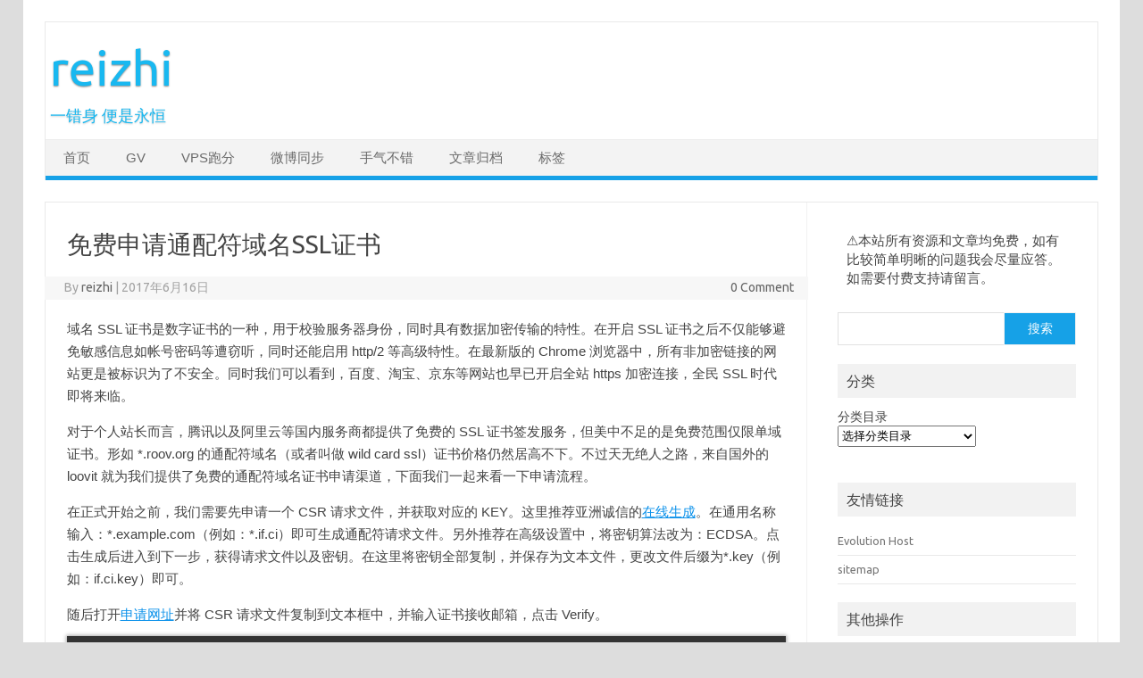

--- FILE ---
content_type: text/html; charset=UTF-8
request_url: https://roov.org/2017/06/free-wild-card-ssl/
body_size: 16582
content:
<!DOCTYPE html>
<!--[if IE 7]>
<html class="ie ie7" dir="ltr" lang="zh-Hans" prefix="og: https://ogp.me/ns#">
<![endif]-->
<!--[if IE 8]>
<html class="ie ie8" dir="ltr" lang="zh-Hans" prefix="og: https://ogp.me/ns#">
<![endif]-->
<!--[if !(IE 7) | !(IE 8)  ]><!-->
<html dir="ltr" lang="zh-Hans" prefix="og: https://ogp.me/ns#">
<!--<![endif]-->
<head>
<meta charset="UTF-8">
<meta name="viewport" content="width=device-width, initial-scale=1">
<link rel="profile" href="http://gmpg.org/xfn/11">
<link rel="pingback" href="https://roov.org/xmlrpc.php" />
<!--[if lt IE 9]>
<script src="https://roov.org/wp-content/themes/iconic-one/js/html5.js" type="text/javascript"></script>
<![endif]-->
<title>免费申请通配符域名SSL证书 | reizhi</title>

		<!-- All in One SEO 4.9.1.1 - aioseo.com -->
	<meta name="description" content="域名 SSL 证书是数字证书的一种，用于校验服务器身份，同时具有数据加密传输的特性。在开启 SSL 证书之后不" />
	<meta name="robots" content="max-image-preview:large" />
	<meta name="author" content="reizhi"/>
	<link rel="canonical" href="https://roov.org/2017/06/free-wild-card-ssl/" />
	<meta name="generator" content="All in One SEO (AIOSEO) 4.9.1.1" />
		<meta property="og:locale" content="zh_CN" />
		<meta property="og:site_name" content="reizhi | 一错身 便是永恒" />
		<meta property="og:type" content="article" />
		<meta property="og:title" content="免费申请通配符域名SSL证书 | reizhi" />
		<meta property="og:description" content="域名 SSL 证书是数字证书的一种，用于校验服务器身份，同时具有数据加密传输的特性。在开启 SSL 证书之后不" />
		<meta property="og:url" content="https://roov.org/2017/06/free-wild-card-ssl/" />
		<meta property="article:published_time" content="2017-06-15T16:22:49+00:00" />
		<meta property="article:modified_time" content="2017-06-15T16:22:49+00:00" />
		<meta name="twitter:card" content="summary" />
		<meta name="twitter:title" content="免费申请通配符域名SSL证书 | reizhi" />
		<meta name="twitter:description" content="域名 SSL 证书是数字证书的一种，用于校验服务器身份，同时具有数据加密传输的特性。在开启 SSL 证书之后不" />
		<script type="application/ld+json" class="aioseo-schema">
			{"@context":"https:\/\/schema.org","@graph":[{"@type":"Article","@id":"https:\/\/roov.org\/2017\/06\/free-wild-card-ssl\/#article","name":"\u514d\u8d39\u7533\u8bf7\u901a\u914d\u7b26\u57df\u540dSSL\u8bc1\u4e66 | reizhi","headline":"\u514d\u8d39\u7533\u8bf7\u901a\u914d\u7b26\u57df\u540dSSL\u8bc1\u4e66","author":{"@id":"https:\/\/roov.org\/author\/reizhi\/#author"},"publisher":{"@id":"https:\/\/roov.org\/#person"},"image":{"@type":"ImageObject","url":"https:\/\/roov.org\/wp-content\/uploads\/2017\/06\/2017-06-15_225812.png","@id":"https:\/\/roov.org\/2017\/06\/free-wild-card-ssl\/#articleImage","width":910,"height":551},"datePublished":"2017-06-16T00:22:49+08:00","dateModified":"2017-06-16T00:22:49+08:00","inLanguage":"zh-CN","mainEntityOfPage":{"@id":"https:\/\/roov.org\/2017\/06\/free-wild-card-ssl\/#webpage"},"isPartOf":{"@id":"https:\/\/roov.org\/2017\/06\/free-wild-card-ssl\/#webpage"},"articleSection":"\u539f\u521b, \u6559\u7a0b, \u8d44\u6e90, \u514d\u8d39SSL\u8bc1\u4e66, \u514d\u8d39\u901a\u914d\u7b26\u8bc1\u4e66"},{"@type":"BreadcrumbList","@id":"https:\/\/roov.org\/2017\/06\/free-wild-card-ssl\/#breadcrumblist","itemListElement":[{"@type":"ListItem","@id":"https:\/\/roov.org#listItem","position":1,"name":"Home","item":"https:\/\/roov.org","nextItem":{"@type":"ListItem","@id":"https:\/\/roov.org\/category\/%e5%8e%9f%e5%88%9b\/#listItem","name":"\u539f\u521b"}},{"@type":"ListItem","@id":"https:\/\/roov.org\/category\/%e5%8e%9f%e5%88%9b\/#listItem","position":2,"name":"\u539f\u521b","item":"https:\/\/roov.org\/category\/%e5%8e%9f%e5%88%9b\/","nextItem":{"@type":"ListItem","@id":"https:\/\/roov.org\/2017\/06\/free-wild-card-ssl\/#listItem","name":"\u514d\u8d39\u7533\u8bf7\u901a\u914d\u7b26\u57df\u540dSSL\u8bc1\u4e66"},"previousItem":{"@type":"ListItem","@id":"https:\/\/roov.org#listItem","name":"Home"}},{"@type":"ListItem","@id":"https:\/\/roov.org\/2017\/06\/free-wild-card-ssl\/#listItem","position":3,"name":"\u514d\u8d39\u7533\u8bf7\u901a\u914d\u7b26\u57df\u540dSSL\u8bc1\u4e66","previousItem":{"@type":"ListItem","@id":"https:\/\/roov.org\/category\/%e5%8e%9f%e5%88%9b\/#listItem","name":"\u539f\u521b"}}]},{"@type":"Person","@id":"https:\/\/roov.org\/#person","name":"reizhi","image":{"@type":"ImageObject","@id":"https:\/\/roov.org\/2017\/06\/free-wild-card-ssl\/#personImage","url":"https:\/\/secure.gravatar.com\/avatar\/f02c37c5e4e3b4dbb612f9c780b7b5ad48703a65dc7443a66cb4f2367247bb43?s=96&d=mm&r=g","width":96,"height":96,"caption":"reizhi"}},{"@type":"Person","@id":"https:\/\/roov.org\/author\/reizhi\/#author","url":"https:\/\/roov.org\/author\/reizhi\/","name":"reizhi","image":{"@type":"ImageObject","@id":"https:\/\/roov.org\/2017\/06\/free-wild-card-ssl\/#authorImage","url":"https:\/\/secure.gravatar.com\/avatar\/f02c37c5e4e3b4dbb612f9c780b7b5ad48703a65dc7443a66cb4f2367247bb43?s=96&d=mm&r=g","width":96,"height":96,"caption":"reizhi"}},{"@type":"WebPage","@id":"https:\/\/roov.org\/2017\/06\/free-wild-card-ssl\/#webpage","url":"https:\/\/roov.org\/2017\/06\/free-wild-card-ssl\/","name":"\u514d\u8d39\u7533\u8bf7\u901a\u914d\u7b26\u57df\u540dSSL\u8bc1\u4e66 | reizhi","description":"\u57df\u540d SSL \u8bc1\u4e66\u662f\u6570\u5b57\u8bc1\u4e66\u7684\u4e00\u79cd\uff0c\u7528\u4e8e\u6821\u9a8c\u670d\u52a1\u5668\u8eab\u4efd\uff0c\u540c\u65f6\u5177\u6709\u6570\u636e\u52a0\u5bc6\u4f20\u8f93\u7684\u7279\u6027\u3002\u5728\u5f00\u542f SSL \u8bc1\u4e66\u4e4b\u540e\u4e0d","inLanguage":"zh-CN","isPartOf":{"@id":"https:\/\/roov.org\/#website"},"breadcrumb":{"@id":"https:\/\/roov.org\/2017\/06\/free-wild-card-ssl\/#breadcrumblist"},"author":{"@id":"https:\/\/roov.org\/author\/reizhi\/#author"},"creator":{"@id":"https:\/\/roov.org\/author\/reizhi\/#author"},"datePublished":"2017-06-16T00:22:49+08:00","dateModified":"2017-06-16T00:22:49+08:00"},{"@type":"WebSite","@id":"https:\/\/roov.org\/#website","url":"https:\/\/roov.org\/","name":"reizhi","description":"\u4e00\u9519\u8eab \u4fbf\u662f\u6c38\u6052","inLanguage":"zh-CN","publisher":{"@id":"https:\/\/roov.org\/#person"}}]}
		</script>
		<!-- All in One SEO -->

<link rel='dns-prefetch' href='//fonts.googleapis.com' />
<link rel="alternate" type="application/rss+xml" title="reizhi &raquo; Feed" href="https://roov.org/feed/" />
<link rel="alternate" type="application/rss+xml" title="reizhi &raquo; 评论 Feed" href="https://roov.org/comments/feed/" />
<link rel="alternate" type="application/rss+xml" title="reizhi &raquo; 免费申请通配符域名SSL证书 评论 Feed" href="https://roov.org/2017/06/free-wild-card-ssl/feed/" />
<link rel="alternate" title="oEmbed (JSON)" type="application/json+oembed" href="https://roov.org/wp-json/oembed/1.0/embed?url=https%3A%2F%2Froov.org%2F2017%2F06%2Ffree-wild-card-ssl%2F" />
<link rel="alternate" title="oEmbed (XML)" type="text/xml+oembed" href="https://roov.org/wp-json/oembed/1.0/embed?url=https%3A%2F%2Froov.org%2F2017%2F06%2Ffree-wild-card-ssl%2F&#038;format=xml" />
<style id='wp-img-auto-sizes-contain-inline-css' type='text/css'>
img:is([sizes=auto i],[sizes^="auto," i]){contain-intrinsic-size:3000px 1500px}
/*# sourceURL=wp-img-auto-sizes-contain-inline-css */
</style>
<style id='wp-emoji-styles-inline-css' type='text/css'>

	img.wp-smiley, img.emoji {
		display: inline !important;
		border: none !important;
		box-shadow: none !important;
		height: 1em !important;
		width: 1em !important;
		margin: 0 0.07em !important;
		vertical-align: -0.1em !important;
		background: none !important;
		padding: 0 !important;
	}
/*# sourceURL=wp-emoji-styles-inline-css */
</style>
<style id='wp-block-library-inline-css' type='text/css'>
:root{--wp-block-synced-color:#7a00df;--wp-block-synced-color--rgb:122,0,223;--wp-bound-block-color:var(--wp-block-synced-color);--wp-editor-canvas-background:#ddd;--wp-admin-theme-color:#007cba;--wp-admin-theme-color--rgb:0,124,186;--wp-admin-theme-color-darker-10:#006ba1;--wp-admin-theme-color-darker-10--rgb:0,107,160.5;--wp-admin-theme-color-darker-20:#005a87;--wp-admin-theme-color-darker-20--rgb:0,90,135;--wp-admin-border-width-focus:2px}@media (min-resolution:192dpi){:root{--wp-admin-border-width-focus:1.5px}}.wp-element-button{cursor:pointer}:root .has-very-light-gray-background-color{background-color:#eee}:root .has-very-dark-gray-background-color{background-color:#313131}:root .has-very-light-gray-color{color:#eee}:root .has-very-dark-gray-color{color:#313131}:root .has-vivid-green-cyan-to-vivid-cyan-blue-gradient-background{background:linear-gradient(135deg,#00d084,#0693e3)}:root .has-purple-crush-gradient-background{background:linear-gradient(135deg,#34e2e4,#4721fb 50%,#ab1dfe)}:root .has-hazy-dawn-gradient-background{background:linear-gradient(135deg,#faaca8,#dad0ec)}:root .has-subdued-olive-gradient-background{background:linear-gradient(135deg,#fafae1,#67a671)}:root .has-atomic-cream-gradient-background{background:linear-gradient(135deg,#fdd79a,#004a59)}:root .has-nightshade-gradient-background{background:linear-gradient(135deg,#330968,#31cdcf)}:root .has-midnight-gradient-background{background:linear-gradient(135deg,#020381,#2874fc)}:root{--wp--preset--font-size--normal:16px;--wp--preset--font-size--huge:42px}.has-regular-font-size{font-size:1em}.has-larger-font-size{font-size:2.625em}.has-normal-font-size{font-size:var(--wp--preset--font-size--normal)}.has-huge-font-size{font-size:var(--wp--preset--font-size--huge)}.has-text-align-center{text-align:center}.has-text-align-left{text-align:left}.has-text-align-right{text-align:right}.has-fit-text{white-space:nowrap!important}#end-resizable-editor-section{display:none}.aligncenter{clear:both}.items-justified-left{justify-content:flex-start}.items-justified-center{justify-content:center}.items-justified-right{justify-content:flex-end}.items-justified-space-between{justify-content:space-between}.screen-reader-text{border:0;clip-path:inset(50%);height:1px;margin:-1px;overflow:hidden;padding:0;position:absolute;width:1px;word-wrap:normal!important}.screen-reader-text:focus{background-color:#ddd;clip-path:none;color:#444;display:block;font-size:1em;height:auto;left:5px;line-height:normal;padding:15px 23px 14px;text-decoration:none;top:5px;width:auto;z-index:100000}html :where(.has-border-color){border-style:solid}html :where([style*=border-top-color]){border-top-style:solid}html :where([style*=border-right-color]){border-right-style:solid}html :where([style*=border-bottom-color]){border-bottom-style:solid}html :where([style*=border-left-color]){border-left-style:solid}html :where([style*=border-width]){border-style:solid}html :where([style*=border-top-width]){border-top-style:solid}html :where([style*=border-right-width]){border-right-style:solid}html :where([style*=border-bottom-width]){border-bottom-style:solid}html :where([style*=border-left-width]){border-left-style:solid}html :where(img[class*=wp-image-]){height:auto;max-width:100%}:where(figure){margin:0 0 1em}html :where(.is-position-sticky){--wp-admin--admin-bar--position-offset:var(--wp-admin--admin-bar--height,0px)}@media screen and (max-width:600px){html :where(.is-position-sticky){--wp-admin--admin-bar--position-offset:0px}}

/*# sourceURL=wp-block-library-inline-css */
</style><style id='wp-block-categories-inline-css' type='text/css'>
.wp-block-categories{box-sizing:border-box}.wp-block-categories.alignleft{margin-right:2em}.wp-block-categories.alignright{margin-left:2em}.wp-block-categories.wp-block-categories-dropdown.aligncenter{text-align:center}.wp-block-categories .wp-block-categories__label{display:block;width:100%}
/*# sourceURL=https://roov.org/wp-includes/blocks/categories/style.min.css */
</style>
<style id='wp-block-search-inline-css' type='text/css'>
.wp-block-search__button{margin-left:10px;word-break:normal}.wp-block-search__button.has-icon{line-height:0}.wp-block-search__button svg{height:1.25em;min-height:24px;min-width:24px;width:1.25em;fill:currentColor;vertical-align:text-bottom}:where(.wp-block-search__button){border:1px solid #ccc;padding:6px 10px}.wp-block-search__inside-wrapper{display:flex;flex:auto;flex-wrap:nowrap;max-width:100%}.wp-block-search__label{width:100%}.wp-block-search.wp-block-search__button-only .wp-block-search__button{box-sizing:border-box;display:flex;flex-shrink:0;justify-content:center;margin-left:0;max-width:100%}.wp-block-search.wp-block-search__button-only .wp-block-search__inside-wrapper{min-width:0!important;transition-property:width}.wp-block-search.wp-block-search__button-only .wp-block-search__input{flex-basis:100%;transition-duration:.3s}.wp-block-search.wp-block-search__button-only.wp-block-search__searchfield-hidden,.wp-block-search.wp-block-search__button-only.wp-block-search__searchfield-hidden .wp-block-search__inside-wrapper{overflow:hidden}.wp-block-search.wp-block-search__button-only.wp-block-search__searchfield-hidden .wp-block-search__input{border-left-width:0!important;border-right-width:0!important;flex-basis:0;flex-grow:0;margin:0;min-width:0!important;padding-left:0!important;padding-right:0!important;width:0!important}:where(.wp-block-search__input){appearance:none;border:1px solid #949494;flex-grow:1;font-family:inherit;font-size:inherit;font-style:inherit;font-weight:inherit;letter-spacing:inherit;line-height:inherit;margin-left:0;margin-right:0;min-width:3rem;padding:8px;text-decoration:unset!important;text-transform:inherit}:where(.wp-block-search__button-inside .wp-block-search__inside-wrapper){background-color:#fff;border:1px solid #949494;box-sizing:border-box;padding:4px}:where(.wp-block-search__button-inside .wp-block-search__inside-wrapper) .wp-block-search__input{border:none;border-radius:0;padding:0 4px}:where(.wp-block-search__button-inside .wp-block-search__inside-wrapper) .wp-block-search__input:focus{outline:none}:where(.wp-block-search__button-inside .wp-block-search__inside-wrapper) :where(.wp-block-search__button){padding:4px 8px}.wp-block-search.aligncenter .wp-block-search__inside-wrapper{margin:auto}.wp-block[data-align=right] .wp-block-search.wp-block-search__button-only .wp-block-search__inside-wrapper{float:right}
/*# sourceURL=https://roov.org/wp-includes/blocks/search/style.min.css */
</style>
<style id='wp-block-columns-inline-css' type='text/css'>
.wp-block-columns{box-sizing:border-box;display:flex;flex-wrap:wrap!important}@media (min-width:782px){.wp-block-columns{flex-wrap:nowrap!important}}.wp-block-columns{align-items:normal!important}.wp-block-columns.are-vertically-aligned-top{align-items:flex-start}.wp-block-columns.are-vertically-aligned-center{align-items:center}.wp-block-columns.are-vertically-aligned-bottom{align-items:flex-end}@media (max-width:781px){.wp-block-columns:not(.is-not-stacked-on-mobile)>.wp-block-column{flex-basis:100%!important}}@media (min-width:782px){.wp-block-columns:not(.is-not-stacked-on-mobile)>.wp-block-column{flex-basis:0;flex-grow:1}.wp-block-columns:not(.is-not-stacked-on-mobile)>.wp-block-column[style*=flex-basis]{flex-grow:0}}.wp-block-columns.is-not-stacked-on-mobile{flex-wrap:nowrap!important}.wp-block-columns.is-not-stacked-on-mobile>.wp-block-column{flex-basis:0;flex-grow:1}.wp-block-columns.is-not-stacked-on-mobile>.wp-block-column[style*=flex-basis]{flex-grow:0}:where(.wp-block-columns){margin-bottom:1.75em}:where(.wp-block-columns.has-background){padding:1.25em 2.375em}.wp-block-column{flex-grow:1;min-width:0;overflow-wrap:break-word;word-break:break-word}.wp-block-column.is-vertically-aligned-top{align-self:flex-start}.wp-block-column.is-vertically-aligned-center{align-self:center}.wp-block-column.is-vertically-aligned-bottom{align-self:flex-end}.wp-block-column.is-vertically-aligned-stretch{align-self:stretch}.wp-block-column.is-vertically-aligned-bottom,.wp-block-column.is-vertically-aligned-center,.wp-block-column.is-vertically-aligned-top{width:100%}
/*# sourceURL=https://roov.org/wp-includes/blocks/columns/style.min.css */
</style>
<style id='wp-block-paragraph-inline-css' type='text/css'>
.is-small-text{font-size:.875em}.is-regular-text{font-size:1em}.is-large-text{font-size:2.25em}.is-larger-text{font-size:3em}.has-drop-cap:not(:focus):first-letter{float:left;font-size:8.4em;font-style:normal;font-weight:100;line-height:.68;margin:.05em .1em 0 0;text-transform:uppercase}body.rtl .has-drop-cap:not(:focus):first-letter{float:none;margin-left:.1em}p.has-drop-cap.has-background{overflow:hidden}:root :where(p.has-background){padding:1.25em 2.375em}:where(p.has-text-color:not(.has-link-color)) a{color:inherit}p.has-text-align-left[style*="writing-mode:vertical-lr"],p.has-text-align-right[style*="writing-mode:vertical-rl"]{rotate:180deg}
/*# sourceURL=https://roov.org/wp-includes/blocks/paragraph/style.min.css */
</style>
<style id='global-styles-inline-css' type='text/css'>
:root{--wp--preset--aspect-ratio--square: 1;--wp--preset--aspect-ratio--4-3: 4/3;--wp--preset--aspect-ratio--3-4: 3/4;--wp--preset--aspect-ratio--3-2: 3/2;--wp--preset--aspect-ratio--2-3: 2/3;--wp--preset--aspect-ratio--16-9: 16/9;--wp--preset--aspect-ratio--9-16: 9/16;--wp--preset--color--black: #000000;--wp--preset--color--cyan-bluish-gray: #abb8c3;--wp--preset--color--white: #ffffff;--wp--preset--color--pale-pink: #f78da7;--wp--preset--color--vivid-red: #cf2e2e;--wp--preset--color--luminous-vivid-orange: #ff6900;--wp--preset--color--luminous-vivid-amber: #fcb900;--wp--preset--color--light-green-cyan: #7bdcb5;--wp--preset--color--vivid-green-cyan: #00d084;--wp--preset--color--pale-cyan-blue: #8ed1fc;--wp--preset--color--vivid-cyan-blue: #0693e3;--wp--preset--color--vivid-purple: #9b51e0;--wp--preset--gradient--vivid-cyan-blue-to-vivid-purple: linear-gradient(135deg,rgb(6,147,227) 0%,rgb(155,81,224) 100%);--wp--preset--gradient--light-green-cyan-to-vivid-green-cyan: linear-gradient(135deg,rgb(122,220,180) 0%,rgb(0,208,130) 100%);--wp--preset--gradient--luminous-vivid-amber-to-luminous-vivid-orange: linear-gradient(135deg,rgb(252,185,0) 0%,rgb(255,105,0) 100%);--wp--preset--gradient--luminous-vivid-orange-to-vivid-red: linear-gradient(135deg,rgb(255,105,0) 0%,rgb(207,46,46) 100%);--wp--preset--gradient--very-light-gray-to-cyan-bluish-gray: linear-gradient(135deg,rgb(238,238,238) 0%,rgb(169,184,195) 100%);--wp--preset--gradient--cool-to-warm-spectrum: linear-gradient(135deg,rgb(74,234,220) 0%,rgb(151,120,209) 20%,rgb(207,42,186) 40%,rgb(238,44,130) 60%,rgb(251,105,98) 80%,rgb(254,248,76) 100%);--wp--preset--gradient--blush-light-purple: linear-gradient(135deg,rgb(255,206,236) 0%,rgb(152,150,240) 100%);--wp--preset--gradient--blush-bordeaux: linear-gradient(135deg,rgb(254,205,165) 0%,rgb(254,45,45) 50%,rgb(107,0,62) 100%);--wp--preset--gradient--luminous-dusk: linear-gradient(135deg,rgb(255,203,112) 0%,rgb(199,81,192) 50%,rgb(65,88,208) 100%);--wp--preset--gradient--pale-ocean: linear-gradient(135deg,rgb(255,245,203) 0%,rgb(182,227,212) 50%,rgb(51,167,181) 100%);--wp--preset--gradient--electric-grass: linear-gradient(135deg,rgb(202,248,128) 0%,rgb(113,206,126) 100%);--wp--preset--gradient--midnight: linear-gradient(135deg,rgb(2,3,129) 0%,rgb(40,116,252) 100%);--wp--preset--font-size--small: 13px;--wp--preset--font-size--medium: 20px;--wp--preset--font-size--large: 36px;--wp--preset--font-size--x-large: 42px;--wp--preset--spacing--20: 0.44rem;--wp--preset--spacing--30: 0.67rem;--wp--preset--spacing--40: 1rem;--wp--preset--spacing--50: 1.5rem;--wp--preset--spacing--60: 2.25rem;--wp--preset--spacing--70: 3.38rem;--wp--preset--spacing--80: 5.06rem;--wp--preset--shadow--natural: 6px 6px 9px rgba(0, 0, 0, 0.2);--wp--preset--shadow--deep: 12px 12px 50px rgba(0, 0, 0, 0.4);--wp--preset--shadow--sharp: 6px 6px 0px rgba(0, 0, 0, 0.2);--wp--preset--shadow--outlined: 6px 6px 0px -3px rgb(255, 255, 255), 6px 6px rgb(0, 0, 0);--wp--preset--shadow--crisp: 6px 6px 0px rgb(0, 0, 0);}:where(.is-layout-flex){gap: 0.5em;}:where(.is-layout-grid){gap: 0.5em;}body .is-layout-flex{display: flex;}.is-layout-flex{flex-wrap: wrap;align-items: center;}.is-layout-flex > :is(*, div){margin: 0;}body .is-layout-grid{display: grid;}.is-layout-grid > :is(*, div){margin: 0;}:where(.wp-block-columns.is-layout-flex){gap: 2em;}:where(.wp-block-columns.is-layout-grid){gap: 2em;}:where(.wp-block-post-template.is-layout-flex){gap: 1.25em;}:where(.wp-block-post-template.is-layout-grid){gap: 1.25em;}.has-black-color{color: var(--wp--preset--color--black) !important;}.has-cyan-bluish-gray-color{color: var(--wp--preset--color--cyan-bluish-gray) !important;}.has-white-color{color: var(--wp--preset--color--white) !important;}.has-pale-pink-color{color: var(--wp--preset--color--pale-pink) !important;}.has-vivid-red-color{color: var(--wp--preset--color--vivid-red) !important;}.has-luminous-vivid-orange-color{color: var(--wp--preset--color--luminous-vivid-orange) !important;}.has-luminous-vivid-amber-color{color: var(--wp--preset--color--luminous-vivid-amber) !important;}.has-light-green-cyan-color{color: var(--wp--preset--color--light-green-cyan) !important;}.has-vivid-green-cyan-color{color: var(--wp--preset--color--vivid-green-cyan) !important;}.has-pale-cyan-blue-color{color: var(--wp--preset--color--pale-cyan-blue) !important;}.has-vivid-cyan-blue-color{color: var(--wp--preset--color--vivid-cyan-blue) !important;}.has-vivid-purple-color{color: var(--wp--preset--color--vivid-purple) !important;}.has-black-background-color{background-color: var(--wp--preset--color--black) !important;}.has-cyan-bluish-gray-background-color{background-color: var(--wp--preset--color--cyan-bluish-gray) !important;}.has-white-background-color{background-color: var(--wp--preset--color--white) !important;}.has-pale-pink-background-color{background-color: var(--wp--preset--color--pale-pink) !important;}.has-vivid-red-background-color{background-color: var(--wp--preset--color--vivid-red) !important;}.has-luminous-vivid-orange-background-color{background-color: var(--wp--preset--color--luminous-vivid-orange) !important;}.has-luminous-vivid-amber-background-color{background-color: var(--wp--preset--color--luminous-vivid-amber) !important;}.has-light-green-cyan-background-color{background-color: var(--wp--preset--color--light-green-cyan) !important;}.has-vivid-green-cyan-background-color{background-color: var(--wp--preset--color--vivid-green-cyan) !important;}.has-pale-cyan-blue-background-color{background-color: var(--wp--preset--color--pale-cyan-blue) !important;}.has-vivid-cyan-blue-background-color{background-color: var(--wp--preset--color--vivid-cyan-blue) !important;}.has-vivid-purple-background-color{background-color: var(--wp--preset--color--vivid-purple) !important;}.has-black-border-color{border-color: var(--wp--preset--color--black) !important;}.has-cyan-bluish-gray-border-color{border-color: var(--wp--preset--color--cyan-bluish-gray) !important;}.has-white-border-color{border-color: var(--wp--preset--color--white) !important;}.has-pale-pink-border-color{border-color: var(--wp--preset--color--pale-pink) !important;}.has-vivid-red-border-color{border-color: var(--wp--preset--color--vivid-red) !important;}.has-luminous-vivid-orange-border-color{border-color: var(--wp--preset--color--luminous-vivid-orange) !important;}.has-luminous-vivid-amber-border-color{border-color: var(--wp--preset--color--luminous-vivid-amber) !important;}.has-light-green-cyan-border-color{border-color: var(--wp--preset--color--light-green-cyan) !important;}.has-vivid-green-cyan-border-color{border-color: var(--wp--preset--color--vivid-green-cyan) !important;}.has-pale-cyan-blue-border-color{border-color: var(--wp--preset--color--pale-cyan-blue) !important;}.has-vivid-cyan-blue-border-color{border-color: var(--wp--preset--color--vivid-cyan-blue) !important;}.has-vivid-purple-border-color{border-color: var(--wp--preset--color--vivid-purple) !important;}.has-vivid-cyan-blue-to-vivid-purple-gradient-background{background: var(--wp--preset--gradient--vivid-cyan-blue-to-vivid-purple) !important;}.has-light-green-cyan-to-vivid-green-cyan-gradient-background{background: var(--wp--preset--gradient--light-green-cyan-to-vivid-green-cyan) !important;}.has-luminous-vivid-amber-to-luminous-vivid-orange-gradient-background{background: var(--wp--preset--gradient--luminous-vivid-amber-to-luminous-vivid-orange) !important;}.has-luminous-vivid-orange-to-vivid-red-gradient-background{background: var(--wp--preset--gradient--luminous-vivid-orange-to-vivid-red) !important;}.has-very-light-gray-to-cyan-bluish-gray-gradient-background{background: var(--wp--preset--gradient--very-light-gray-to-cyan-bluish-gray) !important;}.has-cool-to-warm-spectrum-gradient-background{background: var(--wp--preset--gradient--cool-to-warm-spectrum) !important;}.has-blush-light-purple-gradient-background{background: var(--wp--preset--gradient--blush-light-purple) !important;}.has-blush-bordeaux-gradient-background{background: var(--wp--preset--gradient--blush-bordeaux) !important;}.has-luminous-dusk-gradient-background{background: var(--wp--preset--gradient--luminous-dusk) !important;}.has-pale-ocean-gradient-background{background: var(--wp--preset--gradient--pale-ocean) !important;}.has-electric-grass-gradient-background{background: var(--wp--preset--gradient--electric-grass) !important;}.has-midnight-gradient-background{background: var(--wp--preset--gradient--midnight) !important;}.has-small-font-size{font-size: var(--wp--preset--font-size--small) !important;}.has-medium-font-size{font-size: var(--wp--preset--font-size--medium) !important;}.has-large-font-size{font-size: var(--wp--preset--font-size--large) !important;}.has-x-large-font-size{font-size: var(--wp--preset--font-size--x-large) !important;}
:where(.wp-block-columns.is-layout-flex){gap: 2em;}:where(.wp-block-columns.is-layout-grid){gap: 2em;}
/*# sourceURL=global-styles-inline-css */
</style>
<style id='core-block-supports-inline-css' type='text/css'>
.wp-container-core-columns-is-layout-9d6595d7{flex-wrap:nowrap;}
/*# sourceURL=core-block-supports-inline-css */
</style>

<style id='classic-theme-styles-inline-css' type='text/css'>
/*! This file is auto-generated */
.wp-block-button__link{color:#fff;background-color:#32373c;border-radius:9999px;box-shadow:none;text-decoration:none;padding:calc(.667em + 2px) calc(1.333em + 2px);font-size:1.125em}.wp-block-file__button{background:#32373c;color:#fff;text-decoration:none}
/*# sourceURL=/wp-includes/css/classic-themes.min.css */
</style>
<link rel='stylesheet' id='cptch_stylesheet-css' href='https://roov.org/wp-content/plugins/captcha-bws/css/front_end_style.css?ver=5.2.7' type='text/css' media='all' />
<link rel='stylesheet' id='dashicons-css' href='https://roov.org/wp-includes/css/dashicons.min.css?ver=6.9' type='text/css' media='all' />
<link rel='stylesheet' id='cptch_desktop_style-css' href='https://roov.org/wp-content/plugins/captcha-bws/css/desktop_style.css?ver=5.2.7' type='text/css' media='all' />
<link rel='stylesheet' id='themonic-fonts-css' href='https://fonts.googleapis.com/css?family=Ubuntu%3A400%2C700&#038;subset=latin%2Clatin-ext' type='text/css' media='all' />
<link rel='stylesheet' id='themonic-style-css' href='https://roov.org/wp-content/themes/iconic-one/style.css?ver=2.4' type='text/css' media='all' />
<link rel='stylesheet' id='custom-style-css' href='https://roov.org/wp-content/themes/iconic-one/custom.css?ver=6.9' type='text/css' media='all' />
<link rel='stylesheet' id='fancybox-css' href='https://roov.org/wp-content/plugins/easy-fancybox/fancybox/1.5.4/jquery.fancybox.min.css?ver=6.9' type='text/css' media='screen' />
<script type="text/javascript" src="https://roov.org/wp-includes/js/jquery/jquery.min.js?ver=3.7.1" id="jquery-core-js"></script>
<script type="text/javascript" src="https://roov.org/wp-includes/js/jquery/jquery-migrate.min.js?ver=3.4.1" id="jquery-migrate-js"></script>
<link rel="https://api.w.org/" href="https://roov.org/wp-json/" /><link rel="alternate" title="JSON" type="application/json" href="https://roov.org/wp-json/wp/v2/posts/4564" /><link rel="EditURI" type="application/rsd+xml" title="RSD" href="https://roov.org/xmlrpc.php?rsd" />
<meta name="generator" content="WordPress 6.9" />
<link rel='shortlink' href='https://roov.org/?p=4564' />
<script type="text/javascript">
var ajaxurl = "https://roov.org/wp-admin/admin-ajax.php";
var ptm_ajax_comments_defaults = {showForm : "",disableForm : "checked",activityImagePath : "https://roov.org/wp-content/plugins/ptm-ajax-comments/images/activity1.gif",activeColor : "EEEEEE",inactiveColor : "FFFFFF",css_comment : "comment",css_commentform : "commentform",css_commentlist : "commentlist",css_respond : "respond",textNoComment : "Please write a comment",textAddingComment : "Adding your comment, please wait...",textCommentAdded : "Your comment has been added, thank you!",compatContentPress : "",compatAntispamBee : "",commentPosition : "bottom"};
var thread_comments_depth = 5;
</script>
<style type="text/css">
#ptm-ac-response{}
.ptm-ac-success > span{color:green;}
.ptm-ac-error > span{font-weight:bold;color:red;}
#ptm-ac-loader{display:inline-block;}
#ptm-ac-loader > img{margin-left:15px;}
.ptm-reply-hidden{display:none;}
</style>
<style type="text/css" id="custom-background-css">
body.custom-background { background-color: #dddddd; }
</style>
	<link rel="icon" href="https://roov.org/wp-content/uploads/2020/04/cropped-2866126-150x150.png" sizes="32x32" />
<link rel="icon" href="https://roov.org/wp-content/uploads/2020/04/cropped-2866126-300x300.png" sizes="192x192" />
<link rel="apple-touch-icon" href="https://roov.org/wp-content/uploads/2020/04/cropped-2866126-300x300.png" />
<meta name="msapplication-TileImage" content="https://roov.org/wp-content/uploads/2020/04/cropped-2866126-300x300.png" />
		<style type="text/css" id="wp-custom-css">
			.io-title-description a {
	font-size: 55px;
	color:#19b8f0;
}
.io-title-description .site-description {
	font-size: 18px;
}
.io-title-description {
	margin: 0;
	padding: 12px 0 12px 5px;
}
.themonic-nav li a {
	font-size:14.5px;
	font-weight: normal;
	font-family: STXihei,"黑体","华文细黑","Microsoft YaHei","微软雅黑",Arial;
	line-height: 40px;
}
.site {
	max-width: 1180px;
}
select {
	height: 24px;
	width: 155px;
}
.site-content nav {
	height: auto;
}
.nav-previous,.nav-next {
	line-height: 15px;
}
footer[role="contentinfo"] {
	font-size:15px;
	padding: 9px 0;
}
footer#colophon:hover {
  background-color: #00b9eb36;
  transition-duration: 1.5s;
}
.entry-content p{
	font-family: PingFangSC-Regular,"Microsoft YaHei","微软雅黑",Arial;
	font-size: 15px;
	margin: 15px 0;
}
.widget-area {
	width: 22.7%;
}
.site-content {
	width: 69.2%;
}
.site-content article {
	padding-bottom: 10px;
}
.commentlist .children {
	margin-left: 30px;
}

.comments-area li.bypostauthor cite span {
	line-height: 15px;
}
img.avatar.avatar-30.photo {
	width: 45px;
	height: 45px;
	margin: 0 5px;
}
.reply {
  width: 45px;
  position: relative;
  top: -25px;
  left: 88%;
}
p.comment-notes {
    display: none;
}
.site-content {
	width:94%;
	max-width:805px;
}

img {
box-shadow: 0 0 4px 1px rgba(51, 51, 51, 0.42);
}

code {
    border-radius: 3px; 
    -moz-border-radius: 3px; 
    -webkit-border-radius: 3px; 
    border: 1px solid #BCBEC0;
    padding: 2px 3px;
    font:12px Monaco,Consolas,"Andale  Mono","DejaVu Sans Mono",monospace
}

blockquote p {
    text-indent: 0!important;
}

.entry-content h2 {
	font-size: 1.5em;
	margin: 12px 0;
}

.entry-content h3 {
	font-size: 1.2em;
	margin: 12px 0;
}		</style>
		<script>
var _hmt = _hmt || [];
(function() {
  var hm = document.createElement("script");
  hm.src = "https://hm.baidu.com/hm.js?a79e6b717bf8883e0b058ce0dd86f8df";
  var s = document.getElementsByTagName("script")[0]; 
  s.parentNode.insertBefore(hm, s);
})();
</script>
</head>
<body class="wp-singular post-template-default single single-post postid-4564 single-format-standard custom-background wp-theme-iconic-one custom-font-enabled single-author">
<div id="page" class="site">
	<a class="skip-link screen-reader-text" href="#main" title="Skip to content">Skip to content</a>
	<header id="masthead" class="site-header" role="banner">
					<div class="io-title-description">
			<a href="https://roov.org/" title="reizhi" rel="home">reizhi</a>
				<br .../> 
								 <a class="site-description">一错身 便是永恒</a>
						</div>
			
		
		<nav id="site-navigation" class="themonic-nav" role="navigation">
		<button class="menu-toggle" aria-controls="menu-top" aria-expanded="false">Menu<label class="iomenu">
  <div class="iolines"></div>
  <div class="iolines"></div>
  <div class="iolines"></div>
</label></button>
			<ul id="menu-top" class="nav-menu"><li ><a href="https://roov.org/">首页</a></li><li class="page_item page-item-3074"><a href="https://roov.org/gv/">GV</a></li>
<li class="page_item page-item-5383"><a href="https://roov.org/vps-benchmark/">VPS跑分</a></li>
<li class="page_item page-item-2517"><a href="https://roov.org/t/">微博同步</a></li>
<li class="page_item page-item-2598"><a href="https://roov.org/random/">手气不错</a></li>
<li class="page_item page-item-2584"><a href="https://roov.org/archive/">文章归档</a></li>
<li class="page_item page-item-2585"><a href="https://roov.org/tags/">标签</a></li>
</ul>
		</nav><!-- #site-navigation -->
		<div class="clear"></div>
	</header><!-- #masthead -->
<div id="main" class="wrapper">	<div id="primary" class="site-content">
		<div id="content" role="main">

			
				
	<article id="post-4564" class="post-4564 post type-post status-publish format-standard hentry category-12 category-151 category-792 tag-ssl tag-1591">
				<header class="entry-header">
						<h1 class="entry-title">免费申请通配符域名SSL证书</h1>
									
		<div class="below-title-meta">
		<div class="adt">
		By        <span class="vcard author">
			<span class="fn"><a href="https://roov.org/author/reizhi/" title="由 reizhi 发布" rel="author">reizhi</a></span>
        </span>
        <span class="meta-sep">|</span> 
				
				<span class="date updated">2017年6月16日</span>
				 
        </div>
		<div class="adt-comment">
		<a class="link-comments" href="https://roov.org/2017/06/free-wild-card-ssl/#respond">0 Comment</a> 
        </div>       
		</div><!-- below title meta end -->
			
						
		</header><!-- .entry-header -->

							<div class="entry-content">
												<p>域名 SSL 证书是数字证书的一种，用于校验服务器身份，同时具有数据加密传输的特性。在开启 SSL 证书之后不仅能够避免敏感信息如帐号密码等遭窃听，同时还能启用 http/2 等高级特性。在最新版的 Chrome 浏览器中，所有非加密链接的网站更是被标识为了不安全。同时我们可以看到，百度、淘宝、京东等网站也早已开启全站 https 加密连接，全民 SSL 时代即将来临。</p>
<p>对于个人站长而言，腾讯以及阿里云等国内服务商都提供了免费的 SSL 证书签发服务，但美中不足的是免费范围仅限单域证书。形如 *.roov.org 的通配符域名（或者叫做 wild card ssl）证书价格仍然居高不下。不过天无绝人之路，来自国外的 loovit 就为我们提供了免费的通配符域名证书申请渠道，下面我们一起来看一下申请流程。</p>
<p>在正式开始之前，我们需要先申请一个 CSR 请求文件，并获取对应的 KEY。这里推荐亚洲诚信的<a href="https://www.trustasia.com/tools-csr-generator" target="_blank" rel="noopener">在线生成</a>。在通用名称输入：*.example.com（例如：*.if.ci）即可生成通配符请求文件。另外推荐在高级设置中，将密钥算法改为：ECDSA。点击生成后进入到下一步，获得请求文件以及密钥。在这里将密钥全部复制，并保存为文本文件，更改文件后缀为*.key（例如：if.ci.key）即可。</p>
<p>随后打开<a href="https://assl.loovit.com/" target="_blank" rel="noopener">申请网址</a>并将 CSR 请求文件复制到文本框中，并输入证书接收邮箱，点击 Verify。<a href="https://roov.org/wp-content/uploads/2017/06/2017-06-15_225812.png"><img fetchpriority="high" decoding="async" class="aligncenter size-full wp-image-4566" src="https://roov.org/wp-content/uploads/2017/06/2017-06-15_225812.png" alt="" width="910" height="551" srcset="https://roov.org/wp-content/uploads/2017/06/2017-06-15_225812.png 910w, https://roov.org/wp-content/uploads/2017/06/2017-06-15_225812-300x182.png 300w, https://roov.org/wp-content/uploads/2017/06/2017-06-15_225812-768x465.png 768w, https://roov.org/wp-content/uploads/2017/06/2017-06-15_225812-660x400.png 660w" sizes="(max-width: 910px) 100vw, 910px" /></a></p>
<p>此时系统会检测域名的 Whois 邮箱，并列出几个常见管理员邮箱备选。在这里点击需要使用的验证邮箱，进入下一步。<a href="https://roov.org/wp-content/uploads/2017/06/2017-06-15_225856.png"><img decoding="async" class="aligncenter size-full wp-image-4567" src="https://roov.org/wp-content/uploads/2017/06/2017-06-15_225856.png" alt="" width="673" height="429" srcset="https://roov.org/wp-content/uploads/2017/06/2017-06-15_225856.png 673w, https://roov.org/wp-content/uploads/2017/06/2017-06-15_225856-300x191.png 300w, https://roov.org/wp-content/uploads/2017/06/2017-06-15_225856-660x421.png 660w" sizes="(max-width: 673px) 100vw, 673px" /></a></p>
<p>不出意外，几分钟内就会收到验证邮件，点击邮件中的确认链接即可。</p>
<p><a href="https://roov.org/wp-content/uploads/2017/06/2017-06-15_230146.png"><img decoding="async" class="aligncenter size-full wp-image-4568" src="https://roov.org/wp-content/uploads/2017/06/2017-06-15_230146.png" alt="" width="760" height="120" srcset="https://roov.org/wp-content/uploads/2017/06/2017-06-15_230146.png 760w, https://roov.org/wp-content/uploads/2017/06/2017-06-15_230146-300x47.png 300w, https://roov.org/wp-content/uploads/2017/06/2017-06-15_230146-660x104.png 660w" sizes="(max-width: 760px) 100vw, 760px" /></a></p>
<p>在这个界面点击 I APPROVE。</p>
<p><a href="https://roov.org/wp-content/uploads/2017/06/2017-06-15_230205.png"><img loading="lazy" decoding="async" class="aligncenter size-full wp-image-4569" src="https://roov.org/wp-content/uploads/2017/06/2017-06-15_230205.png" alt="" width="556" height="351" srcset="https://roov.org/wp-content/uploads/2017/06/2017-06-15_230205.png 556w, https://roov.org/wp-content/uploads/2017/06/2017-06-15_230205-300x189.png 300w" sizes="auto, (max-width: 556px) 100vw, 556px" /></a></p>
<p>耐心等待数分钟后，在第一步中填入的邮箱中会得到最终的通配符域名证书，将其复制到空白文本文件中，保存为*.crt（例如：if.ci.crt）。随后打开<a href="https://www.alphassl.com/support/install-root-certificate.html" target="_blank" rel="noopener">这个网址</a>。因为邮件中的证书并不是完整的证书链，所以我们需要进行补全。</p>
<p>在打开的页面中，将第一个文本框中的内容追加到刚刚创建的 crt 文件末尾，保存即可。此时的 key 以及 crt 文件就可以使用了，效果如下：</p>
<p><a href="https://roov.org/wp-content/uploads/2017/06/2017-06-16_001728.png"><img loading="lazy" decoding="async" class="aligncenter size-full wp-image-4571" src="https://roov.org/wp-content/uploads/2017/06/2017-06-16_001728.png" alt="" width="465" height="196" srcset="https://roov.org/wp-content/uploads/2017/06/2017-06-16_001728.png 465w, https://roov.org/wp-content/uploads/2017/06/2017-06-16_001728-300x126.png 300w" sizes="auto, (max-width: 465px) 100vw, 465px" /></a></p>
											</div><!-- .entry-content -->
		
	<footer class="entry-meta">
					<span>Category: <a href="https://roov.org/category/%e5%8e%9f%e5%88%9b/" rel="category tag">原创</a> <a href="https://roov.org/category/%e6%95%99%e7%a8%8b/" rel="category tag">教程</a> <a href="https://roov.org/category/%e8%b5%84%e6%ba%90/" rel="category tag">资源</a></span>
								<span>标签：<a href="https://roov.org/tag/%e5%85%8d%e8%b4%b9ssl%e8%af%81%e4%b9%a6/" rel="tag">免费SSL证书</a>, <a href="https://roov.org/tag/%e5%85%8d%e8%b4%b9%e9%80%9a%e9%85%8d%e7%ac%a6%e8%af%81%e4%b9%a6/" rel="tag">免费通配符证书</a></span>
			
           						</footer><!-- .entry-meta -->
	</article><!-- #post -->
				<nav class="nav-single">
					<div class="assistive-text">Post navigation</div>
					<span class="nav-previous"><a href="https://roov.org/2017/05/disk-offline/" rel="prev"><span class="meta-nav">&larr;</span> 该硬盘处于脱机状态解决方案</a></span>
					<span class="nav-next"><a href="https://roov.org/2017/06/bitdefender-internet-security-giveaway/" rel="next">免费获取 Bitdefender Internet Security 一年授权 <span class="meta-nav">&rarr;</span></a></span>
				</nav><!-- .nav-single -->

				
<div id="comments" class="comments-area">

	
	
		<div id="respond" class="comment-respond">
		<h3 id="reply-title" class="comment-reply-title">发表回复 <small><a rel="nofollow" id="cancel-comment-reply-link" href="/2017/06/free-wild-card-ssl/#respond" style="display:none;">取消回复</a></small></h3><form action="https://roov.org/wp-comments-post.php" method="post" id="commentform" class="comment-form"><p class="comment-notes"><span id="email-notes">您的邮箱地址不会被公开。</span> <span class="required-field-message">必填项已用 <span class="required">*</span> 标注</span></p><p class="comment-form-comment"><label for="comment">评论 <span class="required">*</span></label> <textarea id="comment" name="comment" cols="45" rows="8" maxlength="65525" required="required"></textarea></p><p class="comment-form-author"><label for="author">显示名称 <span class="required">*</span></label> <input id="author" name="author" type="text" value="" size="30" maxlength="245" autocomplete="name" required="required" /></p>
<p class="comment-form-email"><label for="email">邮箱 <span class="required">*</span></label> <input id="email" name="email" type="text" value="" size="30" maxlength="100" aria-describedby="email-notes" autocomplete="email" required="required" /></p>
<p class="comment-form-url"><label for="url">网站</label> <input id="url" name="url" type="text" value="" size="30" maxlength="200" autocomplete="url" /></p>
<p class="cptch_block"><span class="cptch_title cptch_to_remove">滑动到最右以进行验证<span class="required"> *</span></span><span class="cptch_wrap cptch_slide">
				<label class="cptch_label" for="cptch_input_16"><div id="cptch_slide_captcha_container"></div><input type="hidden" name="cptch_form" value="wp_comments" />
				</label></span></p><p class="form-submit"><input name="submit" type="submit" id="submit" class="submit" value="发表评论" /> <input type='hidden' name='comment_post_ID' value='4564' id='comment_post_ID' />
<input type='hidden' name='comment_parent' id='comment_parent' value='0' />
</p></form>	</div><!-- #respond -->
	
</div><!-- #comments .comments-area -->
			
		</div><!-- #content -->
	</div><!-- #primary -->


			<div id="secondary" class="widget-area" role="complementary">
			<aside id="block-10" class="widget widget_block widget_text">
<p style="font-size:15px">⚠️本站所有资源和文章均免费，如有比较简单明晰的问题我会尽量应答。如需要付费支持请留言。</p>
</aside><aside id="block-2" class="widget widget_block widget_search"><form role="search" method="get" action="https://roov.org/" class="wp-block-search__button-outside wp-block-search__text-button wp-block-search"    ><label class="wp-block-search__label screen-reader-text" for="wp-block-search__input-1" >搜索</label><div class="wp-block-search__inside-wrapper"  style="width: 100%"><input class="wp-block-search__input" id="wp-block-search__input-1" placeholder="" value="" type="search" name="s" required /><button aria-label="搜索" class="wp-block-search__button wp-element-button" type="submit" >搜索</button></div></form></aside><aside id="block-7" class="widget widget_block"><p class="widget-title">分类</p><div class="wp-widget-group__inner-blocks"><div class="wp-block-categories-dropdown wp-block-categories"><label class="wp-block-categories__label" for="wp-block-categories-2">分类目录</label><select  name='category_name' id='wp-block-categories-2' class='postform'>
	<option value='-1'>选择分类目录</option>
	<option class="level-0" value="github">GitHub&nbsp;&nbsp;(7)</option>
	<option class="level-0" value="linux">linux&nbsp;&nbsp;(5)</option>
	<option class="level-0" value="macos">macOS&nbsp;&nbsp;(1)</option>
	<option class="level-0" value="nas">NAS&nbsp;&nbsp;(1)</option>
	<option class="level-0" value="wordpress">wordpress&nbsp;&nbsp;(8)</option>
	<option class="level-0" value="%e4%ba%92%e8%81%94%e7%bd%91">互联网&nbsp;&nbsp;(73)</option>
	<option class="level-0" value="%e5%85%b3%e4%ba%8e">关于&nbsp;&nbsp;(2)</option>
	<option class="level-0" value="%e5%8e%9f%e5%88%9b">原创&nbsp;&nbsp;(465)</option>
	<option class="level-0" value="cnc4">命令与征服4专题&nbsp;&nbsp;(19)</option>
	<option class="level-0" value="graphic">国家地理壁纸&nbsp;&nbsp;(15)</option>
	<option class="level-0" value="%e5%bf%83%e6%83%85">心情&nbsp;&nbsp;(22)</option>
	<option class="level-0" value="%e6%95%99%e7%a8%8b">教程&nbsp;&nbsp;(216)</option>
	<option class="level-0" value="%e6%95%b0%e7%a0%81">数码&nbsp;&nbsp;(122)</option>
	<option class="level-0" value="%e6%97%a5%e8%ae%b0">日记&nbsp;&nbsp;(22)</option>
	<option class="level-0" value="%e7%94%9f%e6%b4%bb">生活&nbsp;&nbsp;(22)</option>
	<option class="level-0" value="%e7%94%b5%e5%ad%90">电子&nbsp;&nbsp;(4)</option>
	<option class="level-0" value="%e7%a1%ac%e4%bb%b6">硬件&nbsp;&nbsp;(82)</option>
	<option class="level-0" value="%e8%af%84%e6%b5%8b">评测&nbsp;&nbsp;(30)</option>
	<option class="level-0" value="%e8%b5%84%e6%ba%90">资源&nbsp;&nbsp;(49)</option>
	<option class="level-0" value="%e8%b5%84%e8%ae%af">资讯&nbsp;&nbsp;(25)</option>
	<option class="level-0" value="%e8%bd%af%e4%bb%b6">软件&nbsp;&nbsp;(336)</option>
	<option class="level-0" value="%e9%9a%8f%e6%84%8f">随意&nbsp;&nbsp;(122)</option>
</select><script type="text/javascript">
/* <![CDATA[ */
( ( [ dropdownId, homeUrl ] ) => {
		const dropdown = document.getElementById( dropdownId );
		function onSelectChange() {
			setTimeout( () => {
				if ( 'escape' === dropdown.dataset.lastkey ) {
					return;
				}
				if ( dropdown.value && dropdown instanceof HTMLSelectElement ) {
					const url = new URL( homeUrl );
					url.searchParams.set( dropdown.name, dropdown.value );
					location.href = url.href;
				}
			}, 250 );
		}
		function onKeyUp( event ) {
			if ( 'Escape' === event.key ) {
				dropdown.dataset.lastkey = 'escape';
			} else {
				delete dropdown.dataset.lastkey;
			}
		}
		function onClick() {
			delete dropdown.dataset.lastkey;
		}
		dropdown.addEventListener( 'keyup', onKeyUp );
		dropdown.addEventListener( 'click', onClick );
		dropdown.addEventListener( 'change', onSelectChange );
	} )( ["wp-block-categories-2","https://roov.org"] );
//# sourceURL=build_dropdown_script_block_core_categories
/* ]]> */
</script>

</div></div></aside><aside id="block-5" class="widget widget_block">
<div class="wp-block-columns is-layout-flex wp-container-core-columns-is-layout-9d6595d7 wp-block-columns-is-layout-flex">
<div class="wp-block-column is-layout-flow wp-block-column-is-layout-flow" style="flex-basis:100%"></div>
</div>
</aside><aside id="linkcat-2" class="widget widget_links"><p class="widget-title">友情链接</p>
	<ul class='xoxo blogroll'>
<li><a href="https://evolution-host.com/blog/ssd-vps-hosting.php" target="_blank">Evolution Host</a></li>
<li><a href="http://roov.org/sitemap.xml" title="sitemap" target="_blank">sitemap</a></li>

	</ul>
</aside>
<aside id="meta-2" class="widget widget_meta"><p class="widget-title">其他操作</p>
		<ul>
			<li><a href="https://roov.org/wp-login.php?action=register">注册</a></li>			<li><a href="https://roov.org/wp-login.php">登录</a></li>
			<li><a href="https://roov.org/feed/">条目 feed</a></li>
			<li><a href="https://roov.org/comments/feed/">评论 feed</a></li>

			<li><a href="https://cn.wordpress.org/">WordPress.org</a></li>
		</ul>

		</aside>		</div><!-- #secondary -->
		</div><!-- #main .wrapper -->
	<footer id="colophon" role="contentinfo">
		<div class="site-info">
		<div class="footercopy">Copyright reizhi</div>
		<div class="footercredit"></div>
		<div class="clear"></div>
		</div><!-- .site-info -->
		</footer><!-- #colophon -->
		<div class="site-wordpress">
				<a href="https://themonic.com/iconic-one/">Iconic One</a> Theme | Powered by <a href="https://wordpress.org">Wordpress</a>
				</div><!-- .site-info -->
				<div class="clear"></div>
</div><!-- #page -->

<script type="speculationrules">
{"prefetch":[{"source":"document","where":{"and":[{"href_matches":"/*"},{"not":{"href_matches":["/wp-*.php","/wp-admin/*","/wp-content/uploads/*","/wp-content/*","/wp-content/plugins/*","/wp-content/themes/iconic-one/*","/*\\?(.+)"]}},{"not":{"selector_matches":"a[rel~=\"nofollow\"]"}},{"not":{"selector_matches":".no-prefetch, .no-prefetch a"}}]},"eagerness":"conservative"}]}
</script>
<script type="text/javascript" src="https://roov.org/wp-includes/js/jquery/jquery.form.min.js?ver=4.3.0" id="jquery-form-js"></script>
<script type="text/javascript" src="https://roov.org/wp-content/plugins/ptm-ajax-comments/js/ptm-ajax-comments.js?ver=1.0.0" id="ptm-ajax-comments-js"></script>
<script type="module"  src="https://roov.org/wp-content/plugins/all-in-one-seo-pack/dist/Lite/assets/table-of-contents.95d0dfce.js?ver=4.9.1.1" id="aioseo/js/src/vue/standalone/blocks/table-of-contents/frontend.js-js"></script>
<script type="text/javascript" src="https://roov.org/wp-includes/js/comment-reply.min.js?ver=6.9" id="comment-reply-js" async="async" data-wp-strategy="async" fetchpriority="low"></script>
<script type="text/javascript" src="https://roov.org/wp-content/themes/iconic-one/js/selectnav.js?ver=1.0" id="themonic-mobile-navigation-js"></script>
<script type="text/javascript" src="https://roov.org/wp-content/plugins/easy-fancybox/vendor/purify.min.js?ver=6.9" id="fancybox-purify-js"></script>
<script type="text/javascript" id="jquery-fancybox-js-extra">
/* <![CDATA[ */
var efb_i18n = {"close":"Close","next":"Next","prev":"Previous","startSlideshow":"Start slideshow","toggleSize":"Toggle size"};
//# sourceURL=jquery-fancybox-js-extra
/* ]]> */
</script>
<script type="text/javascript" src="https://roov.org/wp-content/plugins/easy-fancybox/fancybox/1.5.4/jquery.fancybox.min.js?ver=6.9" id="jquery-fancybox-js"></script>
<script type="text/javascript" id="jquery-fancybox-js-after">
/* <![CDATA[ */
var fb_timeout, fb_opts={'autoScale':true,'showCloseButton':true,'margin':20,'pixelRatio':'false','centerOnScroll':false,'enableEscapeButton':true,'overlayShow':true,'hideOnOverlayClick':true,'minVpHeight':320,'disableCoreLightbox':'true','enableBlockControls':'true','fancybox_openBlockControls':'true' };
if(typeof easy_fancybox_handler==='undefined'){
var easy_fancybox_handler=function(){
jQuery([".nolightbox","a.wp-block-file__button","a.pin-it-button","a[href*='pinterest.com\/pin\/create']","a[href*='facebook.com\/share']","a[href*='twitter.com\/share']"].join(',')).addClass('nofancybox');
jQuery('a.fancybox-close').on('click',function(e){e.preventDefault();jQuery.fancybox.close()});
/* IMG */
						var unlinkedImageBlocks=jQuery(".wp-block-image > img:not(.nofancybox,figure.nofancybox>img)");
						unlinkedImageBlocks.wrap(function() {
							var href = jQuery( this ).attr( "src" );
							return "<a href='" + href + "'></a>";
						});
var fb_IMG_select=jQuery('a[href*=".jpg" i]:not(.nofancybox,li.nofancybox>a,figure.nofancybox>a),area[href*=".jpg" i]:not(.nofancybox),a[href*=".jpeg" i]:not(.nofancybox,li.nofancybox>a,figure.nofancybox>a),area[href*=".jpeg" i]:not(.nofancybox),a[href*=".png" i]:not(.nofancybox,li.nofancybox>a,figure.nofancybox>a),area[href*=".png" i]:not(.nofancybox),a[href*=".webp" i]:not(.nofancybox,li.nofancybox>a,figure.nofancybox>a),area[href*=".webp" i]:not(.nofancybox)');
fb_IMG_select.addClass('fancybox image');
var fb_IMG_sections=jQuery('.gallery,.wp-block-gallery,.tiled-gallery,.wp-block-jetpack-tiled-gallery,.ngg-galleryoverview,.ngg-imagebrowser,.nextgen_pro_blog_gallery,.nextgen_pro_film,.nextgen_pro_horizontal_filmstrip,.ngg-pro-masonry-wrapper,.ngg-pro-mosaic-container,.nextgen_pro_sidescroll,.nextgen_pro_slideshow,.nextgen_pro_thumbnail_grid,.tiled-gallery');
fb_IMG_sections.each(function(){jQuery(this).find(fb_IMG_select).attr('rel','gallery-'+fb_IMG_sections.index(this));});
jQuery('a.fancybox,area.fancybox,.fancybox>a').each(function(){jQuery(this).fancybox(jQuery.extend(true,{},fb_opts,{'transition':'elastic','transitionIn':'elastic','easingIn':'easeOutBack','transitionOut':'elastic','easingOut':'easeInBack','opacity':false,'hideOnContentClick':false,'titleShow':true,'titlePosition':'over','titleFromAlt':true,'showNavArrows':true,'enableKeyboardNav':true,'cyclic':false,'mouseWheel':'false'}))});
};};
jQuery(easy_fancybox_handler);jQuery(document).on('post-load',easy_fancybox_handler);

//# sourceURL=jquery-fancybox-js-after
/* ]]> */
</script>
<script type="text/javascript" src="https://roov.org/wp-content/plugins/easy-fancybox/vendor/jquery.easing.min.js?ver=1.4.1" id="jquery-easing-js"></script>
<script type="text/javascript" src="//" id="cptch_time_limit_notice_script_16-js"></script>
<script type="text/javascript" id="cptch_time_limit_notice_script_16-js-after">
/* <![CDATA[ */
( function( timeout ) {
            setTimeout(
                function() {
                    var notice = document.getElementById( "cptch_time_limit_notice_16" );
                    if ( notice )
                        notice.style.display = "block";
                },
                timeout
            );
        } )( 120000 );
//# sourceURL=cptch_time_limit_notice_script_16-js-after
/* ]]> */
</script>
<script type="text/javascript" id="cptch_front_end_script-js-extra">
/* <![CDATA[ */
var cptch_vars = {"nonce":"aa3ba93866","ajaxurl":"https://roov.org/wp-admin/admin-ajax.php","enlarge":"","time_limit":"120"};
//# sourceURL=cptch_front_end_script-js-extra
/* ]]> */
</script>
<script type="text/javascript" src="https://roov.org/wp-content/plugins/captcha-bws/js/front_end_script.js?ver=6.9" id="cptch_front_end_script-js"></script>
<script type="text/javascript" id="slide-captcha-react-js-extra">
/* <![CDATA[ */
var wpSlideCaptcha = {"ajax_url":"https://roov.org/wp-admin/admin-ajax.php","text_start_slide":"Slide to verify","text_end_slide":"Verification passed"};
//# sourceURL=slide-captcha-react-js-extra
/* ]]> */
</script>
<script type="text/javascript" src="https://roov.org/wp-content/plugins/captcha-bws/js/slide_captcha/dist/index-bundle.js?ver=6.9" id="slide-captcha-react-js"></script>
<script id="wp-emoji-settings" type="application/json">
{"baseUrl":"https://s.w.org/images/core/emoji/17.0.2/72x72/","ext":".png","svgUrl":"https://s.w.org/images/core/emoji/17.0.2/svg/","svgExt":".svg","source":{"concatemoji":"https://roov.org/wp-includes/js/wp-emoji-release.min.js?ver=6.9"}}
</script>
<script type="module">
/* <![CDATA[ */
/*! This file is auto-generated */
const a=JSON.parse(document.getElementById("wp-emoji-settings").textContent),o=(window._wpemojiSettings=a,"wpEmojiSettingsSupports"),s=["flag","emoji"];function i(e){try{var t={supportTests:e,timestamp:(new Date).valueOf()};sessionStorage.setItem(o,JSON.stringify(t))}catch(e){}}function c(e,t,n){e.clearRect(0,0,e.canvas.width,e.canvas.height),e.fillText(t,0,0);t=new Uint32Array(e.getImageData(0,0,e.canvas.width,e.canvas.height).data);e.clearRect(0,0,e.canvas.width,e.canvas.height),e.fillText(n,0,0);const a=new Uint32Array(e.getImageData(0,0,e.canvas.width,e.canvas.height).data);return t.every((e,t)=>e===a[t])}function p(e,t){e.clearRect(0,0,e.canvas.width,e.canvas.height),e.fillText(t,0,0);var n=e.getImageData(16,16,1,1);for(let e=0;e<n.data.length;e++)if(0!==n.data[e])return!1;return!0}function u(e,t,n,a){switch(t){case"flag":return n(e,"\ud83c\udff3\ufe0f\u200d\u26a7\ufe0f","\ud83c\udff3\ufe0f\u200b\u26a7\ufe0f")?!1:!n(e,"\ud83c\udde8\ud83c\uddf6","\ud83c\udde8\u200b\ud83c\uddf6")&&!n(e,"\ud83c\udff4\udb40\udc67\udb40\udc62\udb40\udc65\udb40\udc6e\udb40\udc67\udb40\udc7f","\ud83c\udff4\u200b\udb40\udc67\u200b\udb40\udc62\u200b\udb40\udc65\u200b\udb40\udc6e\u200b\udb40\udc67\u200b\udb40\udc7f");case"emoji":return!a(e,"\ud83e\u1fac8")}return!1}function f(e,t,n,a){let r;const o=(r="undefined"!=typeof WorkerGlobalScope&&self instanceof WorkerGlobalScope?new OffscreenCanvas(300,150):document.createElement("canvas")).getContext("2d",{willReadFrequently:!0}),s=(o.textBaseline="top",o.font="600 32px Arial",{});return e.forEach(e=>{s[e]=t(o,e,n,a)}),s}function r(e){var t=document.createElement("script");t.src=e,t.defer=!0,document.head.appendChild(t)}a.supports={everything:!0,everythingExceptFlag:!0},new Promise(t=>{let n=function(){try{var e=JSON.parse(sessionStorage.getItem(o));if("object"==typeof e&&"number"==typeof e.timestamp&&(new Date).valueOf()<e.timestamp+604800&&"object"==typeof e.supportTests)return e.supportTests}catch(e){}return null}();if(!n){if("undefined"!=typeof Worker&&"undefined"!=typeof OffscreenCanvas&&"undefined"!=typeof URL&&URL.createObjectURL&&"undefined"!=typeof Blob)try{var e="postMessage("+f.toString()+"("+[JSON.stringify(s),u.toString(),c.toString(),p.toString()].join(",")+"));",a=new Blob([e],{type:"text/javascript"});const r=new Worker(URL.createObjectURL(a),{name:"wpTestEmojiSupports"});return void(r.onmessage=e=>{i(n=e.data),r.terminate(),t(n)})}catch(e){}i(n=f(s,u,c,p))}t(n)}).then(e=>{for(const n in e)a.supports[n]=e[n],a.supports.everything=a.supports.everything&&a.supports[n],"flag"!==n&&(a.supports.everythingExceptFlag=a.supports.everythingExceptFlag&&a.supports[n]);var t;a.supports.everythingExceptFlag=a.supports.everythingExceptFlag&&!a.supports.flag,a.supports.everything||((t=a.source||{}).concatemoji?r(t.concatemoji):t.wpemoji&&t.twemoji&&(r(t.twemoji),r(t.wpemoji)))});
//# sourceURL=https://roov.org/wp-includes/js/wp-emoji-loader.min.js
/* ]]> */
</script>
</body>
</html><!--
Performance optimized by Redis Object Cache. Learn more: https://wprediscache.com

使用 PhpRedis (v6.3.0) 从 Redis 检索了 1407 个对象 (520 KB)。
-->


--- FILE ---
content_type: application/javascript
request_url: https://roov.org/wp-content/plugins/ptm-ajax-comments/js/ptm-ajax-comments.js?ver=1.0.0
body_size: 1986
content:
//	        File : ptm-ajax-comments.js
//	 Description : JavaScript library for 'PTM AJAX Comments'
//	     Version : 1.0.3
//	Requirements : jQuery, http://jquery.com
//	      Author : Peter 'Toxane' Michael
//	  Author URI : http://tacocode.com

jQuery.noConflict();
var PTM_AJAX_Comments={init:function(){PTM_AJAX_Comments.assignVars()},assignVars:function(){var data=ptm_ajax_comments_defaults;btSubmit=jQuery('#submit').attr('value');activityImage=data.activityImage;showForm=data.showForm;disableForm=data.disableForm;activityImage=data.activityImagePath;activeColor=data.activeColor;inactiveColor=data.inactiveColor;css_comment=data.css_comment;css_commentform=data.css_commentform;css_commentlist=data.css_commentlist;css_respond=data.css_respond;textNoComment=data.textNoComment;textAddingComment=data.textAddingComment;textCommentAdded=data.textCommentAdded;compatContentPress=data.compatContentPress;compatAntispamBee=data.compatAntispamBee;commentPosition=data.commentPosition;current_depth=1;is_max_level=false;PTM_AJAX_Comments.setColors();PTM_AJAX_Comments.bindForm()},setColors:function(){jQuery('#author').focus(function(){jQuery(this).css('background','#'+activeColor)}).blur(function(){jQuery(this).css('background','#'+inactiveColor)});jQuery('#email').focus(function(){jQuery(this).css('background','#'+activeColor)}).blur(function(){jQuery(this).css('background','#'+inactiveColor)});jQuery('#url').focus(function(){jQuery(this).css('background','#'+activeColor)}).blur(function(){jQuery(this).css('background','#'+inactiveColor)});jQuery('#'+css_comment).focus(function(){jQuery(this).css('background','#'+activeColor)}).blur(function(){jQuery(this).css('background','#'+inactiveColor)})},bindForm:function(){jQuery('#submit').one("click",function(){jQuery('#'+css_commentform).after('<div id="ptm-ac-response" style="display:none;"></div>');jQuery(this).after('<div id="ptm-ac-loader" style="display:none;"><img src="'+activityImage+'" alt="'+textAddingComment+'" /></div>')});jQuery('#'+css_commentform).bind("submit",function(){var the_parent_elem_classes=jQuery('#'+css_respond).parent().attr('class');if(typeof the_parent_elem_classes!='undefined'){var classNames=the_parent_elem_classes.split(' ');jQuery(classNames).each(function(){if(this.search(/depth-/i)!=-1){current_depth=parseInt(this.replace('depth-',''))+1;console.log('Current depth:'+current_depth)}})}else{current_depth=1}try{jQuery('#ptm-ac-response').removeClass('ptm-ac-error ptm-ac-success').html('').hide();if(compatAntispamBee=='checked'){var comment_md5=jQuery.md5(blog_url).substr(0,5);var comment_field=jQuery("textarea[name='"+css_comment+"-"+comment_md5+"']");if(comment_field.val()===''||comment_field.val()==this.comment.title){jQuery('#ptm-ac-response').addClass('ptm-ac-error').html('<span>'+textNoComment+'</span>').show();comment_field.focus();return false}}else{if(this.comment.value===''||this.comment.value==this.comment.title){jQuery('#ptm-ac-response').addClass('ptm-ac-error').html('<span>'+textNoComment+'</span>').show();this.comment.focus();return false}}var ptm_ajax_options={beforeSubmit:PTM_AJAX_Comments.preSubmit,success:PTM_AJAX_Comments.postSubmit,error:PTM_AJAX_Comments.ajaxError,type:'post'};jQuery(this).ajaxSubmit(ptm_ajax_options);return false}catch(e){console.log(e);return true}})},ajaxError:function(XMLHttpRequest,textStatus,errorThrown){PTM_AJAX_Comments.removeActivity();var _wpResponse,_wpBody,_error;if(XMLHttpRequest.status==500){_wpResponse=XMLHttpRequest.responseText;_wpBody=jQuery(_wpResponse).contents().filter(function(){return this.nodeType!=1});_error=_wpBody[1].wholeText}else{_error='An unknown error occured. Please try again.'}PTM_AJAX_Comments.throwError(_error);return},preSubmit:function(formData,jqForm,ptm_ajax_options){PTM_AJAX_Comments.addActivity()},postSubmit:function(responseText,statusText,xhr,$form){PTM_AJAX_Comments.removeActivity();var errordata=responseText.split("|");is_error=errordata[0];if(is_error=='error'){PTM_AJAX_Comments.throwError(errordata[1]);return}else if(responseText==-1){PTM_AJAX_Comments.throwError('Please fill in all required fields');}else{PTM_AJAX_Comments.processComment(responseText);PTM_AJAX_Comments.clearInputs()}},processComment:function(data){current_depth=(current_depth>thread_comments_depth)?thread_comments_depth:current_depth;is_max_level=(current_depth==thread_comments_depth)?true:false;tmpComment=data.replace('depth-1','depth-'+current_depth);if(is_max_level){tmpComment=tmpComment.replace('class="reply"','class="reply ptm-reply-hidden"')}current_depth=1;is_max_level=false;console.log(tmpComment);if(jQuery('.'+css_commentlist).length>0){console.log(jQuery('#'+css_respond).parent().attr('class'));var the_parent_class=jQuery('#'+css_respond).parent().attr('class');if(typeof the_parent_class!="undefined"&&the_parent_class.search(/depth-/i)!=-1){if(jQuery('#'+css_respond).parent().children('.children').length){jQuery('#'+css_respond).parent().children('.children').append(tmpComment)}else{tmpComment='<ul class="children">'+tmpComment+'</ul>';jQuery('#'+css_respond).parent().append(tmpComment)}}else{if(commentPosition=='bottom'){jQuery('.'+css_commentlist).append(tmpComment)}else if(commentPosition=='top'){jQuery('.'+css_commentlist).prepend(tmpComment)}else{jQuery('.'+css_commentlist).append(tmpComment)}}}else{if(compatContentPress=='checked'){jQuery('div.postbox').before(jQuery(tmpComment).find('div.boxcomments'))}else{tmpComment='<ol class="'+css_commentlist+'">'+tmpComment+'</ol>';jQuery('#'+css_respond).before(jQuery(tmpComment))}}jQuery('#cancel-comment-reply-link').click();if(window.AjaxEditComments){AjaxEditComments.init()}jQuery('#ptm-ac-response').addClass('ptm-ac-success').html('<span>'+textCommentAdded+'</span>').show()},addActivity:function(){jQuery('#ptm-ac-response').removeClass('ptm-ac-error').html('<span>'+textAddingComment+'</span>').show();jQuery('#ptm-ac-loader').show();if(disableForm=='checked'){jQuery('#'+css_commentform+' *').attr("disabled","disabled")}else{jQuery('#'+css_commentform).fadeOut()}},removeActivity:function(){jQuery('#ptm-ac-response').removeClass('ptm-ac-error').html('').hide();jQuery('#ptm-ac-loader').hide();if(showForm=='checked'){jQuery('#'+css_commentform).fadeIn()}jQuery('#'+css_commentform+' *').removeAttr("disabled")},clearInputs:function(){jQuery('#comment').val('')},throwError:function(message){PTM_AJAX_Comments.removeActivity();jQuery('#'+css_commentform).fadeIn();jQuery('#ptm-ac-response').addClass('ptm-ac-error').html('<span>'+message+'</span>').show()}};jQuery(document).ready(PTM_AJAX_Comments.init);